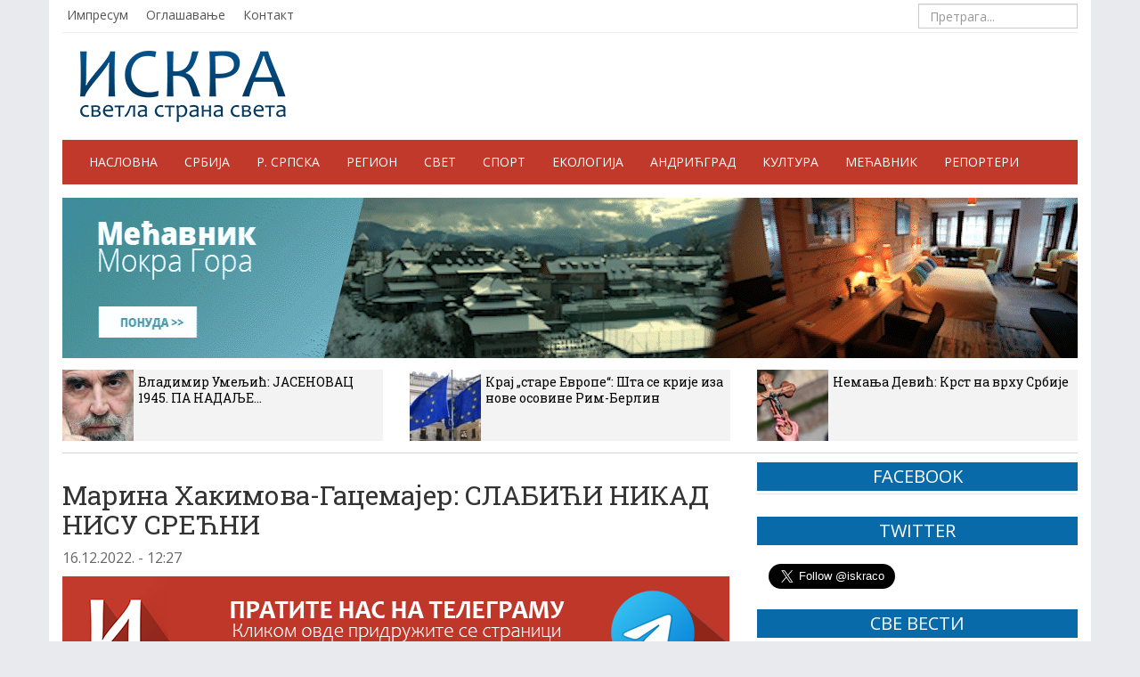

--- FILE ---
content_type: text/html; charset=UTF-8
request_url: https://iskra.co/reagovanja/slabici-nikad-nisu-srecni/
body_size: 17149
content:
<!DOCTYPE html>
<head>
    <meta charset="utf-8">
    <meta http-equiv="X-UA-Compatible" content="IE=edge">
    <meta name="viewport" content="width=device-width, initial-scale=1">

    <title>Марина Хакимова-Гацемајер: СЛАБИЋИ НИКАД НИСУ СРЕЋНИ - ИСКРА</title>




    <link rel="shortcut icon" href="https://iskra.co/wp-content/themes/iskra/img/favicon.ico" type="image/x-icon" />

     <!-- Bootstrap -->
    <link href="https://iskra.co/wp-content/themes/iskra/css/bootstrap.css" rel="stylesheet">
	<link href="https://iskra.co/wp-content/themes/iskra/css/darkscroll.css" rel="stylesheet" />	
    <link href="https://iskra.co/wp-content/themes/iskra/style.css?v=9" rel="stylesheet">
    <link rel="stylesheet" type="text/css" href="https://iskra.co/wp-content/themes/iskra/css/vrijeme.css">
    <link href="https://iskra.co/wp-content/themes/iskra/css/jquery.bxslider.css" rel="stylesheet" />

    <!-- HTML5 shim and Respond.js IE8 support of HTML5 elements and media queries -->
    <!--[if lt IE 9]>
      <script type='text/javascript' src="https://html5shiv.googlecode.com/svn/trunk/html5.js"></script>
      <script type='text/javascript' src="//cdnjs.cloudflare.com/ajax/libs/respond.js/1.4.2/respond.js"></script>
    <![endif]-->

    <!--[if lt IE 8]>
    <link href="https://iskra.co/wp-content/themes/iskra/css/bootstrap-ie7.css" rel="stylesheet">
    <![endif]-->

    <!-- Javascript
    <script type='text/javascript' src="//cdnjs.cloudflare.com/ajax/libs/modernizr/2.7.1/modernizr.min.js"></script>
    <script type='text/javascript' src="https://iskra.co/wp-content/themes/iskra/js/css3-mediaqueries.js"></script>  -->

    <link href="//maxcdn.bootstrapcdn.com/font-awesome/4.2.0/css/font-awesome.min.css" rel="stylesheet">

	
	
    <meta name='robots' content='index, follow, max-image-preview:large, max-snippet:-1, max-video-preview:-1' />
	<style>img:is([sizes="auto" i], [sizes^="auto," i]) { contain-intrinsic-size: 3000px 1500px }</style>
	
	<!-- This site is optimized with the Yoast SEO plugin v26.8 - https://yoast.com/product/yoast-seo-wordpress/ -->
	<link rel="canonical" href="https://iskra.co/reagovanja/slabici-nikad-nisu-srecni/" />
	<meta property="og:locale" content="sr_RS" />
	<meta property="og:type" content="article" />
	<meta property="og:title" content="Марина Хакимова-Гацемајер: СЛАБИЋИ НИКАД НИСУ СРЕЋНИ - ИСКРА" />
	<meta property="og:description" content="Неће више бити као пре. Хтели ми то или не, девет месеци Специјалне операције променило је наш живот, његов смисао, наше самопоштовање и процену других. А како смо ми оцењивали наш прошли мирни живот, пре СВО? Сећате ли се друштвених мрежа, медија, масовне и елитне уметности, па чак и обичних разговора у кухињама, пуних незадовољства,..." />
	<meta property="og:url" content="https://iskra.co/reagovanja/slabici-nikad-nisu-srecni/" />
	<meta property="og:site_name" content="ИСКРА" />
	<meta property="article:publisher" content="https://www.facebook.com/iskra.co" />
	<meta property="article:published_time" content="2022-12-16T11:27:53+00:00" />
	<meta property="article:modified_time" content="2022-12-16T11:28:25+00:00" />
	<meta property="og:image" content="https://iskra.co/wp-content/uploads/2022/12/Screenshot-at-Oct-30-16-52-26.png" />
	<meta property="og:image:width" content="593" />
	<meta property="og:image:height" content="298" />
	<meta property="og:image:type" content="image/png" />
	<meta name="author" content="Славко Гарић" />
	<meta name="twitter:card" content="summary_large_image" />
	<meta name="twitter:label1" content="Написано од" />
	<meta name="twitter:data1" content="Славко Гарић" />
	<script type="application/ld+json" class="yoast-schema-graph">{"@context":"https://schema.org","@graph":[{"@type":"Article","@id":"https://iskra.co/reagovanja/slabici-nikad-nisu-srecni/#article","isPartOf":{"@id":"https://iskra.co/reagovanja/slabici-nikad-nisu-srecni/"},"author":{"name":"Славко Гарић","@id":"https://iskra.co/#/schema/person/bfa8374618b2028d7bfce6c046fdd3af"},"headline":"Марина Хакимова-Гацемајер: СЛАБИЋИ НИКАД НИСУ СРЕЋНИ","datePublished":"2022-12-16T11:27:53+00:00","dateModified":"2022-12-16T11:28:25+00:00","mainEntityOfPage":{"@id":"https://iskra.co/reagovanja/slabici-nikad-nisu-srecni/"},"wordCount":974,"publisher":{"@id":"https://iskra.co/#organization"},"image":{"@id":"https://iskra.co/reagovanja/slabici-nikad-nisu-srecni/#primaryimage"},"thumbnailUrl":"https://iskra.co/wp-content/uploads/2022/12/Screenshot-at-Oct-30-16-52-26.png","articleSection":["Реаговања"],"inLanguage":"sr-RS"},{"@type":"WebPage","@id":"https://iskra.co/reagovanja/slabici-nikad-nisu-srecni/","url":"https://iskra.co/reagovanja/slabici-nikad-nisu-srecni/","name":"Марина Хакимова-Гацемајер: СЛАБИЋИ НИКАД НИСУ СРЕЋНИ - ИСКРА","isPartOf":{"@id":"https://iskra.co/#website"},"primaryImageOfPage":{"@id":"https://iskra.co/reagovanja/slabici-nikad-nisu-srecni/#primaryimage"},"image":{"@id":"https://iskra.co/reagovanja/slabici-nikad-nisu-srecni/#primaryimage"},"thumbnailUrl":"https://iskra.co/wp-content/uploads/2022/12/Screenshot-at-Oct-30-16-52-26.png","datePublished":"2022-12-16T11:27:53+00:00","dateModified":"2022-12-16T11:28:25+00:00","breadcrumb":{"@id":"https://iskra.co/reagovanja/slabici-nikad-nisu-srecni/#breadcrumb"},"inLanguage":"sr-RS","potentialAction":[{"@type":"ReadAction","target":["https://iskra.co/reagovanja/slabici-nikad-nisu-srecni/"]}]},{"@type":"ImageObject","inLanguage":"sr-RS","@id":"https://iskra.co/reagovanja/slabici-nikad-nisu-srecni/#primaryimage","url":"https://iskra.co/wp-content/uploads/2022/12/Screenshot-at-Oct-30-16-52-26.png","contentUrl":"https://iskra.co/wp-content/uploads/2022/12/Screenshot-at-Oct-30-16-52-26.png","width":593,"height":298,"caption":"Marina Hakimova-Gacemajer (pecat.co.rs)"},{"@type":"BreadcrumbList","@id":"https://iskra.co/reagovanja/slabici-nikad-nisu-srecni/#breadcrumb","itemListElement":[{"@type":"ListItem","position":1,"name":"Почетна","item":"https://iskra.co/"},{"@type":"ListItem","position":2,"name":"Марина Хакимова-Гацемајер: СЛАБИЋИ НИКАД НИСУ СРЕЋНИ"}]},{"@type":"WebSite","@id":"https://iskra.co/#website","url":"https://iskra.co/","name":"ИСКРА","description":"светла страна света","publisher":{"@id":"https://iskra.co/#organization"},"potentialAction":[{"@type":"SearchAction","target":{"@type":"EntryPoint","urlTemplate":"https://iskra.co/?s={search_term_string}"},"query-input":{"@type":"PropertyValueSpecification","valueRequired":true,"valueName":"search_term_string"}}],"inLanguage":"sr-RS"},{"@type":"Organization","@id":"https://iskra.co/#organization","name":"Електронске новине Емира Кустурице","url":"https://iskra.co/","logo":{"@type":"ImageObject","inLanguage":"sr-RS","@id":"https://iskra.co/#/schema/logo/image/","url":"https://iskra.co/wp-content/uploads/2025/01/logo.png","contentUrl":"https://iskra.co/wp-content/uploads/2025/01/logo.png","width":231,"height":80,"caption":"Електронске новине Емира Кустурице"},"image":{"@id":"https://iskra.co/#/schema/logo/image/"},"sameAs":["https://www.facebook.com/iskra.co"]},{"@type":"Person","@id":"https://iskra.co/#/schema/person/bfa8374618b2028d7bfce6c046fdd3af","name":"Славко Гарић","image":{"@type":"ImageObject","inLanguage":"sr-RS","@id":"https://iskra.co/#/schema/person/image/","url":"https://iskra.co/wp-content/uploads/2015/01/slavko-garic-96x96.jpg","contentUrl":"https://iskra.co/wp-content/uploads/2015/01/slavko-garic-96x96.jpg","caption":"Славко Гарић"},"url":"https://iskra.co/autor/gara/"}]}</script>
	<!-- / Yoast SEO plugin. -->


<script type="text/javascript">
/* <![CDATA[ */
window._wpemojiSettings = {"baseUrl":"https:\/\/s.w.org\/images\/core\/emoji\/16.0.1\/72x72\/","ext":".png","svgUrl":"https:\/\/s.w.org\/images\/core\/emoji\/16.0.1\/svg\/","svgExt":".svg","source":{"concatemoji":"https:\/\/iskra.co\/wp-includes\/js\/wp-emoji-release.min.js?ver=6.8.3"}};
/*! This file is auto-generated */
!function(s,n){var o,i,e;function c(e){try{var t={supportTests:e,timestamp:(new Date).valueOf()};sessionStorage.setItem(o,JSON.stringify(t))}catch(e){}}function p(e,t,n){e.clearRect(0,0,e.canvas.width,e.canvas.height),e.fillText(t,0,0);var t=new Uint32Array(e.getImageData(0,0,e.canvas.width,e.canvas.height).data),a=(e.clearRect(0,0,e.canvas.width,e.canvas.height),e.fillText(n,0,0),new Uint32Array(e.getImageData(0,0,e.canvas.width,e.canvas.height).data));return t.every(function(e,t){return e===a[t]})}function u(e,t){e.clearRect(0,0,e.canvas.width,e.canvas.height),e.fillText(t,0,0);for(var n=e.getImageData(16,16,1,1),a=0;a<n.data.length;a++)if(0!==n.data[a])return!1;return!0}function f(e,t,n,a){switch(t){case"flag":return n(e,"\ud83c\udff3\ufe0f\u200d\u26a7\ufe0f","\ud83c\udff3\ufe0f\u200b\u26a7\ufe0f")?!1:!n(e,"\ud83c\udde8\ud83c\uddf6","\ud83c\udde8\u200b\ud83c\uddf6")&&!n(e,"\ud83c\udff4\udb40\udc67\udb40\udc62\udb40\udc65\udb40\udc6e\udb40\udc67\udb40\udc7f","\ud83c\udff4\u200b\udb40\udc67\u200b\udb40\udc62\u200b\udb40\udc65\u200b\udb40\udc6e\u200b\udb40\udc67\u200b\udb40\udc7f");case"emoji":return!a(e,"\ud83e\udedf")}return!1}function g(e,t,n,a){var r="undefined"!=typeof WorkerGlobalScope&&self instanceof WorkerGlobalScope?new OffscreenCanvas(300,150):s.createElement("canvas"),o=r.getContext("2d",{willReadFrequently:!0}),i=(o.textBaseline="top",o.font="600 32px Arial",{});return e.forEach(function(e){i[e]=t(o,e,n,a)}),i}function t(e){var t=s.createElement("script");t.src=e,t.defer=!0,s.head.appendChild(t)}"undefined"!=typeof Promise&&(o="wpEmojiSettingsSupports",i=["flag","emoji"],n.supports={everything:!0,everythingExceptFlag:!0},e=new Promise(function(e){s.addEventListener("DOMContentLoaded",e,{once:!0})}),new Promise(function(t){var n=function(){try{var e=JSON.parse(sessionStorage.getItem(o));if("object"==typeof e&&"number"==typeof e.timestamp&&(new Date).valueOf()<e.timestamp+604800&&"object"==typeof e.supportTests)return e.supportTests}catch(e){}return null}();if(!n){if("undefined"!=typeof Worker&&"undefined"!=typeof OffscreenCanvas&&"undefined"!=typeof URL&&URL.createObjectURL&&"undefined"!=typeof Blob)try{var e="postMessage("+g.toString()+"("+[JSON.stringify(i),f.toString(),p.toString(),u.toString()].join(",")+"));",a=new Blob([e],{type:"text/javascript"}),r=new Worker(URL.createObjectURL(a),{name:"wpTestEmojiSupports"});return void(r.onmessage=function(e){c(n=e.data),r.terminate(),t(n)})}catch(e){}c(n=g(i,f,p,u))}t(n)}).then(function(e){for(var t in e)n.supports[t]=e[t],n.supports.everything=n.supports.everything&&n.supports[t],"flag"!==t&&(n.supports.everythingExceptFlag=n.supports.everythingExceptFlag&&n.supports[t]);n.supports.everythingExceptFlag=n.supports.everythingExceptFlag&&!n.supports.flag,n.DOMReady=!1,n.readyCallback=function(){n.DOMReady=!0}}).then(function(){return e}).then(function(){var e;n.supports.everything||(n.readyCallback(),(e=n.source||{}).concatemoji?t(e.concatemoji):e.wpemoji&&e.twemoji&&(t(e.twemoji),t(e.wpemoji)))}))}((window,document),window._wpemojiSettings);
/* ]]> */
</script>
<style id='wp-emoji-styles-inline-css' type='text/css'>

	img.wp-smiley, img.emoji {
		display: inline !important;
		border: none !important;
		box-shadow: none !important;
		height: 1em !important;
		width: 1em !important;
		margin: 0 0.07em !important;
		vertical-align: -0.1em !important;
		background: none !important;
		padding: 0 !important;
	}
</style>
<link rel='stylesheet' id='wp-block-library-css' href='https://iskra.co/wp-includes/css/dist/block-library/style.min.css?ver=6.8.3' type='text/css' media='all' />
<style id='classic-theme-styles-inline-css' type='text/css'>
/*! This file is auto-generated */
.wp-block-button__link{color:#fff;background-color:#32373c;border-radius:9999px;box-shadow:none;text-decoration:none;padding:calc(.667em + 2px) calc(1.333em + 2px);font-size:1.125em}.wp-block-file__button{background:#32373c;color:#fff;text-decoration:none}
</style>
<style id='global-styles-inline-css' type='text/css'>
:root{--wp--preset--aspect-ratio--square: 1;--wp--preset--aspect-ratio--4-3: 4/3;--wp--preset--aspect-ratio--3-4: 3/4;--wp--preset--aspect-ratio--3-2: 3/2;--wp--preset--aspect-ratio--2-3: 2/3;--wp--preset--aspect-ratio--16-9: 16/9;--wp--preset--aspect-ratio--9-16: 9/16;--wp--preset--color--black: #000000;--wp--preset--color--cyan-bluish-gray: #abb8c3;--wp--preset--color--white: #ffffff;--wp--preset--color--pale-pink: #f78da7;--wp--preset--color--vivid-red: #cf2e2e;--wp--preset--color--luminous-vivid-orange: #ff6900;--wp--preset--color--luminous-vivid-amber: #fcb900;--wp--preset--color--light-green-cyan: #7bdcb5;--wp--preset--color--vivid-green-cyan: #00d084;--wp--preset--color--pale-cyan-blue: #8ed1fc;--wp--preset--color--vivid-cyan-blue: #0693e3;--wp--preset--color--vivid-purple: #9b51e0;--wp--preset--gradient--vivid-cyan-blue-to-vivid-purple: linear-gradient(135deg,rgba(6,147,227,1) 0%,rgb(155,81,224) 100%);--wp--preset--gradient--light-green-cyan-to-vivid-green-cyan: linear-gradient(135deg,rgb(122,220,180) 0%,rgb(0,208,130) 100%);--wp--preset--gradient--luminous-vivid-amber-to-luminous-vivid-orange: linear-gradient(135deg,rgba(252,185,0,1) 0%,rgba(255,105,0,1) 100%);--wp--preset--gradient--luminous-vivid-orange-to-vivid-red: linear-gradient(135deg,rgba(255,105,0,1) 0%,rgb(207,46,46) 100%);--wp--preset--gradient--very-light-gray-to-cyan-bluish-gray: linear-gradient(135deg,rgb(238,238,238) 0%,rgb(169,184,195) 100%);--wp--preset--gradient--cool-to-warm-spectrum: linear-gradient(135deg,rgb(74,234,220) 0%,rgb(151,120,209) 20%,rgb(207,42,186) 40%,rgb(238,44,130) 60%,rgb(251,105,98) 80%,rgb(254,248,76) 100%);--wp--preset--gradient--blush-light-purple: linear-gradient(135deg,rgb(255,206,236) 0%,rgb(152,150,240) 100%);--wp--preset--gradient--blush-bordeaux: linear-gradient(135deg,rgb(254,205,165) 0%,rgb(254,45,45) 50%,rgb(107,0,62) 100%);--wp--preset--gradient--luminous-dusk: linear-gradient(135deg,rgb(255,203,112) 0%,rgb(199,81,192) 50%,rgb(65,88,208) 100%);--wp--preset--gradient--pale-ocean: linear-gradient(135deg,rgb(255,245,203) 0%,rgb(182,227,212) 50%,rgb(51,167,181) 100%);--wp--preset--gradient--electric-grass: linear-gradient(135deg,rgb(202,248,128) 0%,rgb(113,206,126) 100%);--wp--preset--gradient--midnight: linear-gradient(135deg,rgb(2,3,129) 0%,rgb(40,116,252) 100%);--wp--preset--font-size--small: 13px;--wp--preset--font-size--medium: 20px;--wp--preset--font-size--large: 36px;--wp--preset--font-size--x-large: 42px;--wp--preset--spacing--20: 0.44rem;--wp--preset--spacing--30: 0.67rem;--wp--preset--spacing--40: 1rem;--wp--preset--spacing--50: 1.5rem;--wp--preset--spacing--60: 2.25rem;--wp--preset--spacing--70: 3.38rem;--wp--preset--spacing--80: 5.06rem;--wp--preset--shadow--natural: 6px 6px 9px rgba(0, 0, 0, 0.2);--wp--preset--shadow--deep: 12px 12px 50px rgba(0, 0, 0, 0.4);--wp--preset--shadow--sharp: 6px 6px 0px rgba(0, 0, 0, 0.2);--wp--preset--shadow--outlined: 6px 6px 0px -3px rgba(255, 255, 255, 1), 6px 6px rgba(0, 0, 0, 1);--wp--preset--shadow--crisp: 6px 6px 0px rgba(0, 0, 0, 1);}:where(.is-layout-flex){gap: 0.5em;}:where(.is-layout-grid){gap: 0.5em;}body .is-layout-flex{display: flex;}.is-layout-flex{flex-wrap: wrap;align-items: center;}.is-layout-flex > :is(*, div){margin: 0;}body .is-layout-grid{display: grid;}.is-layout-grid > :is(*, div){margin: 0;}:where(.wp-block-columns.is-layout-flex){gap: 2em;}:where(.wp-block-columns.is-layout-grid){gap: 2em;}:where(.wp-block-post-template.is-layout-flex){gap: 1.25em;}:where(.wp-block-post-template.is-layout-grid){gap: 1.25em;}.has-black-color{color: var(--wp--preset--color--black) !important;}.has-cyan-bluish-gray-color{color: var(--wp--preset--color--cyan-bluish-gray) !important;}.has-white-color{color: var(--wp--preset--color--white) !important;}.has-pale-pink-color{color: var(--wp--preset--color--pale-pink) !important;}.has-vivid-red-color{color: var(--wp--preset--color--vivid-red) !important;}.has-luminous-vivid-orange-color{color: var(--wp--preset--color--luminous-vivid-orange) !important;}.has-luminous-vivid-amber-color{color: var(--wp--preset--color--luminous-vivid-amber) !important;}.has-light-green-cyan-color{color: var(--wp--preset--color--light-green-cyan) !important;}.has-vivid-green-cyan-color{color: var(--wp--preset--color--vivid-green-cyan) !important;}.has-pale-cyan-blue-color{color: var(--wp--preset--color--pale-cyan-blue) !important;}.has-vivid-cyan-blue-color{color: var(--wp--preset--color--vivid-cyan-blue) !important;}.has-vivid-purple-color{color: var(--wp--preset--color--vivid-purple) !important;}.has-black-background-color{background-color: var(--wp--preset--color--black) !important;}.has-cyan-bluish-gray-background-color{background-color: var(--wp--preset--color--cyan-bluish-gray) !important;}.has-white-background-color{background-color: var(--wp--preset--color--white) !important;}.has-pale-pink-background-color{background-color: var(--wp--preset--color--pale-pink) !important;}.has-vivid-red-background-color{background-color: var(--wp--preset--color--vivid-red) !important;}.has-luminous-vivid-orange-background-color{background-color: var(--wp--preset--color--luminous-vivid-orange) !important;}.has-luminous-vivid-amber-background-color{background-color: var(--wp--preset--color--luminous-vivid-amber) !important;}.has-light-green-cyan-background-color{background-color: var(--wp--preset--color--light-green-cyan) !important;}.has-vivid-green-cyan-background-color{background-color: var(--wp--preset--color--vivid-green-cyan) !important;}.has-pale-cyan-blue-background-color{background-color: var(--wp--preset--color--pale-cyan-blue) !important;}.has-vivid-cyan-blue-background-color{background-color: var(--wp--preset--color--vivid-cyan-blue) !important;}.has-vivid-purple-background-color{background-color: var(--wp--preset--color--vivid-purple) !important;}.has-black-border-color{border-color: var(--wp--preset--color--black) !important;}.has-cyan-bluish-gray-border-color{border-color: var(--wp--preset--color--cyan-bluish-gray) !important;}.has-white-border-color{border-color: var(--wp--preset--color--white) !important;}.has-pale-pink-border-color{border-color: var(--wp--preset--color--pale-pink) !important;}.has-vivid-red-border-color{border-color: var(--wp--preset--color--vivid-red) !important;}.has-luminous-vivid-orange-border-color{border-color: var(--wp--preset--color--luminous-vivid-orange) !important;}.has-luminous-vivid-amber-border-color{border-color: var(--wp--preset--color--luminous-vivid-amber) !important;}.has-light-green-cyan-border-color{border-color: var(--wp--preset--color--light-green-cyan) !important;}.has-vivid-green-cyan-border-color{border-color: var(--wp--preset--color--vivid-green-cyan) !important;}.has-pale-cyan-blue-border-color{border-color: var(--wp--preset--color--pale-cyan-blue) !important;}.has-vivid-cyan-blue-border-color{border-color: var(--wp--preset--color--vivid-cyan-blue) !important;}.has-vivid-purple-border-color{border-color: var(--wp--preset--color--vivid-purple) !important;}.has-vivid-cyan-blue-to-vivid-purple-gradient-background{background: var(--wp--preset--gradient--vivid-cyan-blue-to-vivid-purple) !important;}.has-light-green-cyan-to-vivid-green-cyan-gradient-background{background: var(--wp--preset--gradient--light-green-cyan-to-vivid-green-cyan) !important;}.has-luminous-vivid-amber-to-luminous-vivid-orange-gradient-background{background: var(--wp--preset--gradient--luminous-vivid-amber-to-luminous-vivid-orange) !important;}.has-luminous-vivid-orange-to-vivid-red-gradient-background{background: var(--wp--preset--gradient--luminous-vivid-orange-to-vivid-red) !important;}.has-very-light-gray-to-cyan-bluish-gray-gradient-background{background: var(--wp--preset--gradient--very-light-gray-to-cyan-bluish-gray) !important;}.has-cool-to-warm-spectrum-gradient-background{background: var(--wp--preset--gradient--cool-to-warm-spectrum) !important;}.has-blush-light-purple-gradient-background{background: var(--wp--preset--gradient--blush-light-purple) !important;}.has-blush-bordeaux-gradient-background{background: var(--wp--preset--gradient--blush-bordeaux) !important;}.has-luminous-dusk-gradient-background{background: var(--wp--preset--gradient--luminous-dusk) !important;}.has-pale-ocean-gradient-background{background: var(--wp--preset--gradient--pale-ocean) !important;}.has-electric-grass-gradient-background{background: var(--wp--preset--gradient--electric-grass) !important;}.has-midnight-gradient-background{background: var(--wp--preset--gradient--midnight) !important;}.has-small-font-size{font-size: var(--wp--preset--font-size--small) !important;}.has-medium-font-size{font-size: var(--wp--preset--font-size--medium) !important;}.has-large-font-size{font-size: var(--wp--preset--font-size--large) !important;}.has-x-large-font-size{font-size: var(--wp--preset--font-size--x-large) !important;}
:where(.wp-block-post-template.is-layout-flex){gap: 1.25em;}:where(.wp-block-post-template.is-layout-grid){gap: 1.25em;}
:where(.wp-block-columns.is-layout-flex){gap: 2em;}:where(.wp-block-columns.is-layout-grid){gap: 2em;}
:root :where(.wp-block-pullquote){font-size: 1.5em;line-height: 1.6;}
</style>
<link rel='stylesheet' id='contact-form-7-css' href='https://iskra.co/wp-content/plugins/contact-form-7/includes/css/styles.css?ver=6.1.4' type='text/css' media='all' />
<link rel="https://api.w.org/" href="https://iskra.co/wp-json/" /><link rel="alternate" title="JSON" type="application/json" href="https://iskra.co/wp-json/wp/v2/posts/141575" /><link rel="EditURI" type="application/rsd+xml" title="RSD" href="https://iskra.co/xmlrpc.php?rsd" />
<meta name="generator" content="WordPress 6.8.3" />
<link rel='shortlink' href='https://iskra.co/?p=141575' />
<link rel="alternate" title="oEmbed (JSON)" type="application/json+oembed" href="https://iskra.co/wp-json/oembed/1.0/embed?url=https%3A%2F%2Fiskra.co%2Freagovanja%2Fslabici-nikad-nisu-srecni%2F" />
<link rel="alternate" title="oEmbed (XML)" type="text/xml+oembed" href="https://iskra.co/wp-json/oembed/1.0/embed?url=https%3A%2F%2Fiskra.co%2Freagovanja%2Fslabici-nikad-nisu-srecni%2F&#038;format=xml" />
		<style type="text/css" id="wp-custom-css">
			.wp-caption > img {
	width: 100%;
	height: auto;
}

.blog-post a {
	color: #0000aa;
	text-decoration: underline;
}

ol.list-unstyled li:nth-child(7) {
	display: none;
}

.blog-post {
	font-size: 16px;
}

.elem-info__share .share {
	border: 0;
}
.article__text,
.article__announce-text
{
	margin-bottom: 15px
}
.article__header .article__announce-text {
	font-weight: bold
}

/*
.home-top .row .col-md-9 .row .col-md-3 {
	display: none;
}
.top-news {
	display: none;
}
*/		</style>
		


</head>



<body>

<!-- START FACEBOOK -->
<div id="fb-root"></div>
<script>(function(d, s, id) {
  var js, fjs = d.getElementsByTagName(s)[0];
  if (d.getElementById(id)) return;
  js = d.createElement(s); js.id = id;
  js.src = "//connect.facebook.net/sr_RS/sdk.js#xfbml=1&version=v2.4&appId=314110638795312";
  fjs.parentNode.insertBefore(js, fjs);
}(document, 'script', 'facebook-jssdk'));
</script>



<!-- START CONTAINER -->
<div class="container shadow">



    <!-- START HEADER NAV -->
    <div class="header clearfix">
		<ul id="menu-vrh-meni" class="header-nav pull-left"><li id="menu-item-79" class="menu-item menu-item-type-post_type menu-item-object-page menu-item-79"><a href="https://iskra.co/impresum/">Импресум</a></li>
<li id="menu-item-83" class="menu-item menu-item-type-post_type menu-item-object-page menu-item-83"><a href="https://iskra.co/oglasavanje/">Оглашавање</a></li>
<li id="menu-item-245" class="menu-item menu-item-type-post_type menu-item-object-page menu-item-245"><a href="https://iskra.co/kontakt/">Контакт</a></li>
</ul>
        <form method="get" id="searchform" action="https://iskra.co/" class="navbar-form pull-right">
			        	<input type="search" class="form-control" placeholder="Претрага..." name="s">
			        </form>
    </div>
    <!-- END HEADER NAV -->


    <!-- START HEADER -->
    <header>
        <div class="header-main">
        	<div class="logo pull-left">
                <a href="https://iskra.co">
                    <img src="https://iskra.co/wp-content/themes/iskra/img/logo.png" alt="ISKRA" />
                </a>
            </div>


            <ul id="vrijeme" class="pull-right">
                <li><div id="weather"></div></li>
                <li><div id="weather2"></div></li>
                <li><div id="weather3"></div></li>
                <li><div id="weather4"></div></li>
            </ul>



        </div>
    </header>
    <!-- END HEADER -->




    <!-- START NAV -->
    <div class="navbar-default" role="navigation">
        <div class="container-fluid">

          <div class="navbar-header">
            <button type="button" class="navbar-toggle" data-toggle="collapse" data-target=".navbar-collapse">
              <span class="sr-only">Навигација</span>
              <span class="icon-bar"></span>
              <span class="icon-bar"></span>
              <span class="icon-bar"></span>
            </button>
            <a class="navbar-brand" href="https://iskra.co/">ИСКРА</a>
          </div>

          <div class="navbar-collapse collapse">
			<ul id="menu-glavni-meni" class="nav navbar-nav"><li id="menu-item-15" class="menu-item menu-item-type-custom menu-item-object-custom menu-item-15"><a title="Насловна" href="/">Насловна</a></li>
<li id="menu-item-13" class="menu-item menu-item-type-taxonomy menu-item-object-category menu-item-13"><a title="Србија" href="https://iskra.co/rubrike/srbija/">Србија</a></li>
<li id="menu-item-11" class="menu-item menu-item-type-taxonomy menu-item-object-category menu-item-11"><a title="Р. Српска" href="https://iskra.co/rubrike/republika-srpska/">Р. Српска</a></li>
<li id="menu-item-36150" class="menu-item menu-item-type-taxonomy menu-item-object-category menu-item-36150"><a title="Регион" href="https://iskra.co/rubrike/region/">Регион</a></li>
<li id="menu-item-12" class="menu-item menu-item-type-taxonomy menu-item-object-category menu-item-12"><a title="Свет" href="https://iskra.co/rubrike/svet/">Свет</a></li>
<li id="menu-item-2085" class="menu-item menu-item-type-taxonomy menu-item-object-category menu-item-2085"><a title="Спорт" href="https://iskra.co/rubrike/sport/">Спорт</a></li>
<li id="menu-item-8" class="menu-item menu-item-type-taxonomy menu-item-object-category menu-item-8"><a title="Екологија" href="https://iskra.co/rubrike/ekologija/">Екологија</a></li>
<li id="menu-item-7" class="menu-item menu-item-type-taxonomy menu-item-object-category menu-item-7"><a title="Андрићград" href="https://iskra.co/rubrike/andricgrad/">Андрићград</a></li>
<li id="menu-item-10219" class="menu-item menu-item-type-taxonomy menu-item-object-category menu-item-10219"><a title="Култура" href="https://iskra.co/rubrike/kultura/">Култура</a></li>
<li id="menu-item-142771" class="menu-item menu-item-type-taxonomy menu-item-object-category menu-item-142771"><a title="Мећавник" href="https://iskra.co/rubrike/mecavnik/">Мећавник</a></li>
<li id="menu-item-10" class="menu-item menu-item-type-taxonomy menu-item-object-category menu-item-10"><a title="Репортери" href="https://iskra.co/rubrike/reporteri/">Репортери</a></li>
</ul>		</div><!--/.nav-collapse -->
        </div><!--/.container-fluid -->
    </div>
    <!-- END NAV -->


  	<div style="margin-top:15px">
    <!-- start HORISONTAL BANNER -->
    <div class="reklama-box mb-4 hidden-sm hidden-xs"><a href="https://mecavnik.info/" target="_blank"><img src="https://iskra.co/wp-content/uploads/2023/01/MECAVNIK-BANER-GIF.gif" alt="" class="img-responsive"></a></div>    <div class="reklama-box hidden-lg hidden-md"><a href="https://mecavnik.info/atrakcija/skijaliste/" target="_blank"><img src="https://iskra.co/wp-content/uploads/2026/01/ивер-скијалиште-понуда.jpg" alt="" class="img-responsive"></a></div>    <!-- end HORISONTAL BANNER -->
	</div>
 


    <!-- START TOP THREE NEWS 3 COL -->
    <div class="top-news clearfix">
    
        <div class="row">
            
 			   
            
            
                <div class="col-md-4">
                    <a href="https://iskra.co/reagovanja/vladimir-umeljic-jasenovac-1945-pa-nadalje/">
                        <img src="https://iskra.co/wp-content/uploads/2024/03/image001-80x80.jpg">
                        <h5>Владимир Умељић: ЈАСЕНОВАЦ 1945. ПА НАДАЉЕ&#8230;</h5>
                    </a>
                </div>
                
                
			     
            
            
            
            
            
                                                

                            <div class="col-md-4 ">
                                <a href="https://iskra.co/svet/kraj-stare-evrope-sta-se-krije-iza-nove-osovine-rim-berlin/">
                                    <img src="https://iskra.co/wp-content/uploads/2026/01/1176871645_0030492047_1440x900_80_0_1_1f0bf64ab8fbd7f331a951a518d57fd4-80x80.jpg">
                                    <h5>Крај „старе Европе“: Шта се крије иза нове осовине Рим-Берлин</h5>
                                </a>
                            </div>                          

                                                

                            <div class="col-md-4 ">
                                <a href="https://iskra.co/reagovanja/nemanja-devic-krst-na-vrhu-srbije/">
                                    <img src="https://iskra.co/wp-content/uploads/2026/01/69775a1d18578493800169bb-80x80.jpg">
                                    <h5>Немања Девић: Крст на врху Србије</h5>
                                </a>
                            </div>                          

                    
                                       

        </div>
        
    </div>
    <!-- END TOP THREE NEWS 3 COL -->


<hr>



	
    <!-- START CONTENT -->
    <div class="row">

    	<!-- START POST -->
        <div class="col-sm-8 blog-main">

          <div class="blog-post">
          
			
                        <h3 class="kolumna">
				                 
            </h3>
                          
            <h2 class="blog-post-title">Марина Хакимова-Гацемајер: СЛАБИЋИ НИКАД НИСУ СРЕЋНИ</h2>
            
        
            <div class="blog-post-meta">
				16.12.2022. - 12:27             </div>
            
			  <!--
            <div class="fb-page clearfix">
            	<div>
                	<div class="tekst pull-left">
                        <div class="fb-page-text">ИСКРА на Фејсбуку</div>
                    </div>
                    
                	<div class="fb pull-left">
                        <div class="fb-like" data-share="false" data-width="200" data-show-faces="false" data-action="like" data-layout="button_count" data-href="https://www.facebook.com/iskra.co"></div>
                    </div>
                </div>
            </div>
            -->
			  
			 <div class="telegram-page clearfix" style="margin-top: 10px; margin-bottom: 10px;">
				 <a href="https://t.me/iskraco" target="_blank">
				 	<img src="https://iskra.co/wp-content/uploads/2022/03/iskra-telegram.jpg" alt="" class="img-responsive">
				 </a>
			 </div>	 
			  
            
                <div id="attachment_141576" style="width: 603px" class="wp-caption aligncenter"><img fetchpriority="high" decoding="async" aria-describedby="caption-attachment-141576" class="size-full wp-image-141576" src="https://iskra.co/wp-content/uploads/2022/12/Screenshot-at-Oct-30-16-52-26.png" alt="" width="593" height="298" srcset="https://iskra.co/wp-content/uploads/2022/12/Screenshot-at-Oct-30-16-52-26.png 593w, https://iskra.co/wp-content/uploads/2022/12/Screenshot-at-Oct-30-16-52-26-300x151.png 300w" sizes="(max-width: 593px) 100vw, 593px" /><p id="caption-attachment-141576" class="wp-caption-text">Marina Hakimova-Gacemajer (pecat.co.rs)</p></div>
<p>Неће више бити као пре. Хтели ми то или не, девет месеци Специјалне операције променило је наш живот, његов смисао, наше самопоштовање и процену других. А како смо ми оцењивали наш прошли мирни живот, пре СВО?</p>
<p>Сећате ли се друштвених мрежа, медија, масовне и елитне уметности, па чак и обичних разговора у кухињама, пуних незадовољства, гунђања, притужби? Имајући станове, викендице, аутомобиле, опуштајући се у различитим одмаралиштима, живећи у сведозвољености и истовремено у сигурности, многи су ипак веровали да је живот – мука. Према прошлогодишњој статистици, најнезадовољнији животом у нашој земљи били су средовечни људи. Зашто? Шта им је заиста недостајало?</p>
<p>Већина жена је узрок својих невоља видела у одсуству комплетне породице, у нереализованости себе као жене. Дуги низ година их је васпитавала западна култура егоцентризма. „Воли себе!“, „Ти си једина!“, „Ти си – најбоља!“ – идеал је фигура модела са насловнице модног часописа. Циљ живота је смршати, подмладити се, добро се удати.</p>
<p>Неколико генерација је обликовано пропагандом неодговорне љубави, бесмисленог опуштеног живота. Класичан пример је култна серија „Секс и град“, у којој хероине, које су многима постале животни образац, целог живота тупо мењају сексуалне партнере. Такве нарцисоидне даме су осуђене да буду усамљене, незадовољне, несрећне. Они нису у стању да усреће ниједног човека.</p>
<p>А шта се дешава са мушкарцима? Просјаци на капији најближег храма – знате ли ко су? Момци мојих година, па чак и млађи. Пијанци. Траже милостињу. А старице, одстојавши службу, дају им мрвице своје пензије. Око њих или пијани друг из разреда, или пропалица са факултета. Колега који годинама грчевито трчи од жене до љубавнице и назад. Или стари познаник опседнут својим трицепсима и стероидима. Или комшија беспосличар који трошкари родитељску пензију и жврља љутите коментаре на друштвеним мрежама. Далеки рођак који са својих педесетак година никад нигде није радио, опседнут компјутерским игрицама&#8230; Колико год се трудили, не можете их назвати срећним и задовољним.<br />
Не знам ни једну особу коју су фитнес, пластична хирургија или богатство дугорочно усрећили. Јер лични унутрашњи раздор не може се излечити ни новцем, ни лепим животом, ни полом, чак ни у највећем и најбогатијем граду.</p>
<p>„Тешка времена стварају јаке људе, јаки људи стварају добра времена, добра времена стварају слабе људе, а слаби људи стварају тешка времена“, фраза која се приписује и Платону и муслиманским филозофима. Деценије опуштеног живота у Русији створиле су масу слабића. Слабићи никад неће бити срећни. Вегетирање, безидејност, бесмисленост нагризају душу горе него болест – тело. Човек фокусиран искључиво на себе вољеног, осуђен је на пропадање, на чамотињу.<br />
Попричајте са баком и деком, читајте сећања својих предака, проучавајте историју породице. Није било незадовољства животом, није било жалби, а било је и рата, и прогона, и губитка најмилијих, и глади. Зашто су, упркос томе, наши преци могли да се осећају срећно и никад се нису жалили?</p>
<p>Као прво, зато што су знали: свака притужба, сваки каприц је потврда сопствене слабости и недостатка воље. Као друго, зато што су ценили живот сам по себи, а нису га чинили зависним од неких филмских, измишљених компоненти. Као треће, зато што им је заједничко било важније од личног.</p>
<p>Рад, пост, породица, молитва и пријатељство су најефикаснији рецепт против незадовољства. Немогуће је бити срећан сам. Срећа је везана за саучесништво, емпатију и достојне циљеве у животу. За самодавање. Чак и за жртву. Особе узгојене у стакленицима нашег донедавног друштва гаде се поређења са тешком прошлошћу. „Ви промовишете тешкоће! Не смемо да се угледамо на њих, већ на бољи живот!“ Колико сам пута чула ове огорчене узвике. Али „бољи живот“ рађа несрећне слабиће. То је доказано временом, историјом, нашом блиском прошлошћу.</p>
<p>Жалбе и незадовољство исисавају енергију, чине човека беспомоћним. А емпатија га јача. Не можете волети себе без љубави према ближњем. Не можете поштовати себе не помажући ближњем. „Да би избегли одумирање, мушкарцима је потребан ризичан, тежак, достојан посао“, рекао ми је недавно један у нашој земљи познати редитељ, дивећи се нашим најновијим херојима.</p>
<p>Да ли сте приметили да су тек са почетком СВО из наших разговора почеле да нестају притужбе и ситне малограђанске јадиковке? А зазвучале су речи о истинском смислу. О правој вредности живота. И тек са почетком СВО, уместо срамних клошара-наказа на нашим телевизијским екранима, у нашим медијима, и у нашим породицама, коначно су се појавили дуго очекивани прави мушкарци којима се поносите, којима желите да будете једнаки и и да им посветите свој живот.</p>
<p>„Они имају толико храбрости и снаге – да се заљубиш само због једне фотографије!“, „Заиста сам се осећала као жена кад сам видела како нас борци у Донбасу штите“, „Ето коме желим да рађам децу!” Друштвене мреже су пуне оваквих порука. „Паралелно радим у болници у близини Москве, у којој су сад ратни рањеници. Кад сам почела да комуницирам са овим момцима, и то из свих региона, осетила сам – какве дивне мушкарце имамо у Русији! Светле! Јаке! Има ту много тешко осакаћених&#8230; Али сви знају нешто важно. И пуни су смисла. Трчим код њих после посла. А пре тога сам седела на друштвеним мрежама и мислила: ето, немамо праве мушкарце, само пијанице и кукавице. А ево целе земље хероја. Као у филму из детињства!“ – пише дама средњих година на својој Контакт страници.</p>
<p>Током СВО сазнали смо да је Русија богата правим мушкарцима који знају и за част, и за дужност, и за отаџбину. Управо сад они врше своја велика, света дела. Гледајући их, фокусирајући се на њих, и наше жене су се излечиле од „незадовољства“ – нашле су свој прави велики смисао. Чекати, помагати фронту, радити свој посао, чувати породицу и љубав, молити се.</p>
<p>Сигурна сам да се статистика сад мења. Држава се мења. И људи у њој. Уместо гомиле незадовољних и плачљивих, ту је армија хероја ратника. Јаких људи који спасавају своју отаџбину, а самим тим и своју породицу и своју душу. Ове три ипостаси чврсто су повезане. Без једне, нема ни друге ни треће.</p>
<p>&nbsp;</p>
<p>(Взгляд; превео Ж. Никчевић)</p>
            
            <div class="izvor">
			            </div>              
            
            

			            
            <div class="share clearfix">
            	<div>
                	<div class="fb pull-left">
                    	<div class="fb-like" data-href="https://iskra.co/reagovanja/slabici-nikad-nisu-srecni/" data-layout="button_count" data-width="200" data-action="recommend" data-show-faces="false" data-share="true"></div>
                        <!--<div class="fb-like" data-href="" data-share="true" data-width="200" data-show-faces="false" data-action="recommend" data-layout="button_count"></div>-->
                    </div>
                	<div class="tw pull-left">
                        <a class="twitter-share-button" href="https://twitter.com/share" data-count="horizontal" data-via="iskraco">Tweet</a>
                    </div>
                 	<div class="gp pull-left">
						<script async src="https://telegram.org/js/telegram-widget.js?15" data-telegram-share-url="https://iskra.co/reagovanja/slabici-nikad-nisu-srecni/" data-comment="Марина Хакимова-Гацемајер: СЛАБИЋИ НИКАД НИСУ СРЕЋНИ" data-text="notext"></script>
                    </div>
                </div>
            </div>
            
                        
            
          </div>
          
           

        </div>
    	<!-- END POST -->




        <!-- start ASIDE -->
		<div class="col-sm-4 blog-sidebar">


	

	
    <!-- FACEBOOK -->
    <div class="title">
        <a href="https://www.facebook.com/iskra.co" target="_blank"><h3>Facebook</h3></a>       
    </div>            

    <!-- <div class="fb-like-box" data-href="https://www.facebook.com/iskra.co" data-colorscheme="light" data-show-faces="false" data-header="false" data-stream="false" data-show-border="false"></div> -->
	
    <div style="width:100%; overflow:hidden; padding-bottom:5px;">
    	<div class="fb-page" data-href="https://www.facebook.com/iskra.co" data-width="360" data-small-header="true" data-adapt-container-width="true" data-hide-cover="false" data-show-facepile="false" data-show-posts="false"><div class="fb-xfbml-parse-ignore"><blockquote cite="https://www.facebook.com/iskra.co"><a href="https://www.facebook.com/iskra.co">ИСКРА</a></blockquote></div></div>
    </div>

    <!-- TWITTER -->
    <div class="title">
        <a href="https://twitter.com/iskraco" target="_blank"><h3>TWITTER</h3></a>       
    </div>            

    <div style="padding:18px 0px 18px 13px;">
    	<a href="https://twitter.com/iskraco" class="twitter-follow-button" data-show-count="true" data-size="large">Follow @iskraco</a>
    </div>            
    
    
    
    <!-- SVE VESTI -->
    <div class="title">
        <a href="https://iskra.co/sve-vesti/">
        	<h3>СВЕ ВЕСТИ</h3>
        </a>
    </div>            
    
        
        <div class="home-list-second clearfix">
            <a href="https://iskra.co/svet/eu-potpuno-zabranila-ruski-gas-od-2027-godine-madjarska-i-slovacka-glasale-protiv/">
                <img src="https://iskra.co/wp-content/uploads/2026/01/1102605325_0030772048_1440x900_80_0_1_9552ec968f6857e2a88977d84e1f7bf0-150x113.jpg">
                <h5>ЕУ потпуно забранила руски гас од 2027. године, Мађарска и Словачка гласале против</h5>
            </a>
        </div>
        
        <div class="home-list-second clearfix">
            <a href="https://iskra.co/svet/vicepremijer-italije-zelenskom-gubis-rat-potpisi-mirovni-sporazum-podhitno/">
                <img src="https://iskra.co/wp-content/uploads/2026/01/1192675865_0030722048_1440x900_80_0_1_972c6b5931f3b40f41958dc3f8f6269a-150x113.jpg">
                <h5>Вицепремијер Италије Зеленском: Губиш рат, потпиши мировни споразум – подхитно</h5>
            </a>
        </div>
        
        <div class="home-list-second clearfix">
            <a href="https://iskra.co/svet/kraj-stare-evrope-sta-se-krije-iza-nove-osovine-rim-berlin/">
                <img src="https://iskra.co/wp-content/uploads/2026/01/1176871645_0030492047_1440x900_80_0_1_1f0bf64ab8fbd7f331a951a518d57fd4-150x113.jpg">
                <h5>Крај „старе Европе“: Шта се крије иза нове осовине Рим-Берлин</h5>
            </a>
        </div>
        
        <div class="home-list-second clearfix">
            <a href="https://iskra.co/reagovanja/nemanja-devic-krst-na-vrhu-srbije/">
                <img src="https://iskra.co/wp-content/uploads/2026/01/69775a1d18578493800169bb-150x113.jpg">
                <h5>Немања Девић: Крст на врху Србије</h5>
            </a>
        </div>
        
        <div class="home-list-second clearfix">
            <a href="https://iskra.co/reagovanja/vladimir-umeljic-jasenovac-1945-pa-nadalje/">
                <img src="https://iskra.co/wp-content/uploads/2024/03/image001-150x113.jpg">
                <h5>Владимир Умељић: ЈАСЕНОВАЦ 1945. ПА НАДАЉЕ&#8230;</h5>
            </a>
        </div>
        
        <div class="home-list-second clearfix">
            <a href="https://iskra.co/svet/riter-rusija-ce-prihvatiti-samo-sporazum-koji-resava-prvobitne-uzroke-ukrajinskog-sukoba/">
                <img src="https://iskra.co/wp-content/uploads/2026/01/1195144983_0030722048_1440x900_80_0_1_75b56043c2e34ff740553906c4f4a23f-150x113.jpg">
                <h5>Ритер: Русија ће прихватити само споразум који решава првобитне узроке украјинског сукоба</h5>
            </a>
        </div>
        
        <div class="home-list-second clearfix">
            <a href="https://iskra.co/svet/sta-se-desava-u-minesoti-stigao-fbi-obama-poziva-amerikance-na-budjenje-tramp-demokrate-na-saradnju/">
                <img src="https://iskra.co/wp-content/uploads/2026/01/69771bc8e0c86f8d860db077-150x113.jpg">
                <h5>Шта се дешава у Минесоти: Стигао ФБИ, Обама позива Американце на буђење, Трамп демократе на сарадњу</h5>
            </a>
        </div>
        
        <div class="home-list-second clearfix">
            <a href="https://iskra.co/svet/kineski-vojni-list-osumnjiceni-generali-naneli-veliku-stetu-borbenoj-sposobnosti/">
                <img src="https://iskra.co/wp-content/uploads/2026/01/69774b0a9d4cf24e15058e81-150x113.jpg">
                <h5>Кинески војни лист: Осумњичени генерали нанели велику штету борбеној способности</h5>
            </a>
        </div>
        
        <div class="home-list-second clearfix">
            <a href="https://iskra.co/reagovanja/nebojsa-lazic-duhovni-preporod-tradicionalnog-naroda/">
                <img src="https://iskra.co/wp-content/uploads/2026/01/Gazimestan-Vidovdan-1024x614-1-e1751092219815-150x113.webp">
                <h5>Небојша Лазић: Духовни препород традиционалног народа</h5>
            </a>
        </div>
        
        <div class="home-list-second clearfix">
            <a href="https://iskra.co/reagovanja/vladimir-dimitrijevic-neces-nam-ti-ponizavati-svetog-savu-ili-odgovor-plitkoj-pameti-vestacke-inteligencije/">
                <img src="https://iskra.co/wp-content/uploads/2023/12/vladimir_dimitrijevic_uns-150x113.jpg">
                <h5>ВЛАДИМИР ДИМИТРИЈЕВИЋ: НЕЋЕШ НАМ ТИ ПОНИЖАВАТИ СВЕТОГ САВУ ИЛИ ОДГОВОР ПЛИТКОЈ ПАМЕТИ ВЕШТАЧКЕ ИНТЕЛИГЕНЦИЈЕ</h5>
            </a>
        </div>
          
    
    
    
</div>
        <!-- end ASIDE -->

        
    </div>
    <!-- END CONTENT -->


	<div style="margin-top:30px;">
    <!-- start HORISONTAL BANNER -->
    <div class="reklama-box hidden-sm hidden-xs"><a href="https://mecavnik.info/atrakcija/skijaliste/" target="_blank"><img src="https://iskra.co/wp-content/uploads/2023/01/IVER-REKLAMA-GIF.gif" alt="" class="img-responsive"></a></div>    <div class="reklama-box hidden-lg hidden-md"><a href="https://mecavnik.info/" target="_blank"><img src="https://iskra.co/wp-content/uploads/2026/01/мећавник-понуда.jpg" alt="" class="img-responsive"></a></div>    <!-- end HORISONTAL BANNER -->
	</div>



<!-- start FOOTER -->
    <!-- START FOOTER -->
    <footer>
        <ul id="menu-glavni-meni-1" class="menu"><li class="menu-item menu-item-type-custom menu-item-object-custom menu-item-15"><a href="/">Насловна</a></li>
<li class="menu-item menu-item-type-taxonomy menu-item-object-category menu-item-13"><a href="https://iskra.co/rubrike/srbija/">Србија</a></li>
<li class="menu-item menu-item-type-taxonomy menu-item-object-category menu-item-11"><a href="https://iskra.co/rubrike/republika-srpska/">Р. Српска</a></li>
<li class="menu-item menu-item-type-taxonomy menu-item-object-category menu-item-36150"><a href="https://iskra.co/rubrike/region/">Регион</a></li>
<li class="menu-item menu-item-type-taxonomy menu-item-object-category menu-item-12"><a href="https://iskra.co/rubrike/svet/">Свет</a></li>
<li class="menu-item menu-item-type-taxonomy menu-item-object-category menu-item-2085"><a href="https://iskra.co/rubrike/sport/">Спорт</a></li>
<li class="menu-item menu-item-type-taxonomy menu-item-object-category menu-item-8"><a href="https://iskra.co/rubrike/ekologija/">Екологија</a></li>
<li class="menu-item menu-item-type-taxonomy menu-item-object-category menu-item-7"><a href="https://iskra.co/rubrike/andricgrad/">Андрићград</a></li>
<li class="menu-item menu-item-type-taxonomy menu-item-object-category menu-item-10219"><a href="https://iskra.co/rubrike/kultura/">Култура</a></li>
<li class="menu-item menu-item-type-taxonomy menu-item-object-category menu-item-142771"><a href="https://iskra.co/rubrike/mecavnik/">Мећавник</a></li>
<li class="menu-item menu-item-type-taxonomy menu-item-object-category menu-item-10"><a href="https://iskra.co/rubrike/reporteri/">Репортери</a></li>
</ul>        <p class="pull-right">&copy; 2026 ИСКРА</p>
    </footer>
    <!-- END FOOTER -->



    
</div>   
<!-- END CONTAINER --> 





<!-- jQuery (necessary for Bootstrap's JavaScript plugins) -->
<script src="https://ajax.googleapis.com/ajax/libs/jquery/1.11.1/jquery.min.js"></script>
<!-- Include all compiled plugins (below), or include individual files as needed -->
<script src="https://iskra.co/wp-content/themes/iskra/js/bootstrap.min.js"></script>
<!--<script src="https://iskra.co/wp-content/themes/iskra/js/retina-1.1.0.js"></script>	-->
<script src="https://iskra.co/wp-content/themes/iskra/js/jquery.simpleWeather.js" charset="utf-8"></script>	
<script src="https://iskra.co/wp-content/themes/iskra/js/vrijeme.js" charset="utf-8"></script>	
<script src="https://iskra.co/wp-content/themes/iskra/js/script.js"></script>	
<script src="https://iskra.co/wp-content/themes/iskra/js/inewsticker.js" type="text/javascript"></script>
<script src="https://iskra.co/wp-content/themes/iskra/js/jquery.bxslider.min.js"></script>
<script type="text/javascript" src="https://iskra.co/wp-content/themes/iskra/js/jquery.newsticker.js"></script>
<script src="https://iskra.co/wp-content/themes/iskra/js/jquery.nicescroll.min.js"></script>
<script src="https://iskra.co/wp-content/themes/iskra/js/jquery.spidochetube.min.js"></script>
<script>
$(document).ready(function() {
	$('.typing').inewsticker({
		speed           : 4500,
		effect          : 'slide',
		dir             : 'ltr',
		delay_after : 3000
	});
});	
</script>

<script>
$(document).ready(function() {
	$('#newsticker').newsticker( {
		'style'         : 'scroll',
		'tickerTitle'   : 'ИСКРИЦЕ',
		'letterRevealSpeed' : 50,        
		'transitionSpeed' : 1000,
		'pauseOnHover'  : true,
		'autoStart'     : true,              
		'showControls'  : false,          
		'scrollSpeed' : 30,
		'slideSpeed' : 1000,	
	});
});	
</script>


<script>
$(document).ready(function(){
  $('.bxslider').bxSlider({
    slideWidth: 219,
    minSlides: 1,
    maxSlides: 5,
    moveSlides: 1,
    slideMargin: 10,
	pager: false
  });
});
</script>


<!-- Magnific Popup -->
<link rel="stylesheet" href="https://iskra.co/wp-content/themes/iskra/css/magnific-popup.css"> 
<script src="https://iskra.co/wp-content/themes/iskra/js/jquery.magnific-popup.js"></script> 
<script type="text/javascript">
    $(document).ready(function() {
            $('.foto').magnificPopup({ 
              type: 'image',
              zoom: {
                enabled: true,
                duration: 300, // don't foget to change the duration also in CSS
                opener: function(element) {
                  return element.find('img');
                }
              }
                // other options
            });
    });
 </script>

 <script type="text/javascript">
  $(document).ready(function() {
    $('.gallery').magnificPopup({
      delegate: 'dl dt a',
      type: 'image',
      closeOnContentClick: false,
      closeBtnInside: false,
      mainClass: 'mfp-with-zoom mfp-img-mobile',
      gallery: {
        enabled: true
      },
      zoom: {
        enabled: true,
        duration: 300, // don't foget to change the duration also in CSS
        opener: function(element) {
          return element.find('img');
        }
      }
      
    });
  });
</script>
      



<script>
$(document).ready(function(){
    $("h3#reply-title").click(function(){
        $("#commentform").show("slow");
		$(this).text('Оставите коментар');
    });
});
</script>



<script type="text/javascript">
$(document).ready(function(){
	$('#vrijeme').list_ticker({
		speed:4000,
		effect:'fade'
	});
})
</script>




<!--
<script>
  window.fbAsyncInit = function() {
	FB.init({
	  appId      : '314110638795312',
	  xfbml      : true,
	  version    : 'v2.2'
	});
  };

  (function(d, s, id){
	 var js, fjs = d.getElementsByTagName(s)[0];
	 if (d.getElementById(id)) {return;}
	 js = d.createElement(s); js.id = id;
	 js.src = "//connect.facebook.net/sr_RS/sdk.js";
	 fjs.parentNode.insertBefore(js, fjs);
   }(document, 'script', 'facebook-jssdk'));
</script>   
-->

<script type="text/javascript">
window.twttr=(function(d,s,id){var t,js,fjs=d.getElementsByTagName(s)[0];if(d.getElementById(id)){return}js=d.createElement(s);js.id=id;js.src="https://platform.twitter.com/widgets.js";fjs.parentNode.insertBefore(js,fjs);return window.twttr||(t={_e:[],ready:function(f){t._e.push(f)}})}(document,"script","twitter-wjs"));
</script>

<script type="text/javascript">
	(function() {
	var po = document.createElement('script');
	po.type = 'text/javascript';
	po.async = true;
	po.src = 'https://apis.google.com/js/plusone.js';
	var s = document.getElementsByTagName('script')[0];
	s.parentNode.insertBefore(po, s);
	})();
</script>
    
    

<!-- start Google Analytics -->
<script>
  (function(i,s,o,g,r,a,m){i['GoogleAnalyticsObject']=r;i[r]=i[r]||function(){
  (i[r].q=i[r].q||[]).push(arguments)},i[r].l=1*new Date();a=s.createElement(o),
  m=s.getElementsByTagName(o)[0];a.async=1;a.src=g;m.parentNode.insertBefore(a,m)
  })(window,document,'script','//www.google-analytics.com/analytics.js','ga');

  ga('create', 'UA-57813694-1', 'auto');
  ga('send', 'pageview');

</script>
<!-- end Google Analytics -->

<script>
	$('#youtube').spidochetube({
		key : 'AIzaSyCTYVmI_YD0VyiLyhna2oZ4_IaFDVRrVXE',
		id : 'PLb9Z0uG8KRRhBeqW2tjjMSNJ1cIUYOS_o',
		max_results : 12,
	});
	
</script>


<script type="speculationrules">
{"prefetch":[{"source":"document","where":{"and":[{"href_matches":"\/*"},{"not":{"href_matches":["\/wp-*.php","\/wp-admin\/*","\/wp-content\/uploads\/*","\/wp-content\/*","\/wp-content\/plugins\/*","\/wp-content\/themes\/iskra\/*","\/*\\?(.+)"]}},{"not":{"selector_matches":"a[rel~=\"nofollow\"]"}},{"not":{"selector_matches":".no-prefetch, .no-prefetch a"}}]},"eagerness":"conservative"}]}
</script>
<script type="text/javascript" src="https://iskra.co/wp-includes/js/dist/hooks.min.js?ver=4d63a3d491d11ffd8ac6" id="wp-hooks-js"></script>
<script type="text/javascript" src="https://iskra.co/wp-includes/js/dist/i18n.min.js?ver=5e580eb46a90c2b997e6" id="wp-i18n-js"></script>
<script type="text/javascript" id="wp-i18n-js-after">
/* <![CDATA[ */
wp.i18n.setLocaleData( { 'text direction\u0004ltr': [ 'ltr' ] } );
/* ]]> */
</script>
<script type="text/javascript" src="https://iskra.co/wp-content/plugins/contact-form-7/includes/swv/js/index.js?ver=6.1.4" id="swv-js"></script>
<script type="text/javascript" id="contact-form-7-js-before">
/* <![CDATA[ */
var wpcf7 = {
    "api": {
        "root": "https:\/\/iskra.co\/wp-json\/",
        "namespace": "contact-form-7\/v1"
    },
    "cached": 1
};
/* ]]> */
</script>
<script type="text/javascript" src="https://iskra.co/wp-content/plugins/contact-form-7/includes/js/index.js?ver=6.1.4" id="contact-form-7-js"></script>
 

</body>
</html><!-- end FOOTER -->

<!--
Performance optimized by W3 Total Cache. Learn more: https://www.boldgrid.com/w3-total-cache/?utm_source=w3tc&utm_medium=footer_comment&utm_campaign=free_plugin

Object Caching 66/83 objects using Memcached
Page Caching using Disk: Enhanced 
Database Caching 8/27 queries in 0.013 seconds using Memcached

Served from: iskra.co @ 2026-01-27 02:37:44 by W3 Total Cache
-->